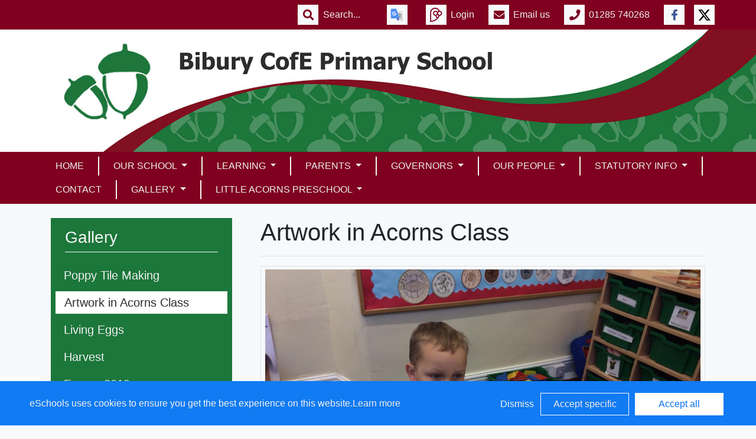

--- FILE ---
content_type: text/css; charset: UTF-8;charset=UTF-8
request_url: https://www.bibury.gloucs.sch.uk/web/dynamic_styles/7
body_size: 1175
content:




:root {

--rounded: 0rem;
--rounded-btn: 0;

--default-font: Trebuchet MS, Helvetica, sans-serif;
--default-color: #212529;
--default-heading-color: #212529;
--default-page-title-color: #212529;

--album-height-xxl-home:652px;
--album-height-xxl-1-col:652px;
--album-height-xxl-2-col:318px;

--album-height-xl-home:562px;
--album-height-xl-1-col:562px;
--album-height-xl-2-col:272.66666666667px;

--album-height-lg-home:472px;
--album-height-lg-1-col:472px;
--album-height-lg-2-col:228px;

--album-height-md-home:480px;
--album-height-md-1-col:480px;
--album-height-md-2-col:480px;

--album-height-sm-home:360px;
--album-height-sm-1-col:360px;
--album-height-sm-2-col:360px;

--album-height-xs-home:310px;
--album-height-xs-2-col:310px;

--primary-color:#800020;
--primary-opposite:#f8f9fa;
--primary-semi-transparent: #800020EE;

--flip-card-back-color:#800020;

--secondary-color:#1c773a;
--secondary-opposite:#f8f9fa;

--third-color:#f8f9fa;
--third-opposite:#343a40;

--link-color:#800020;
--link-hover:#5a0017;

--important-message-icon-bg:#1c773a;
--important-message-icon-color:#f8f9fa;
--important-message-bg:#f8f9fa;
--important-message-color:#343a40;
--important-message-speed:28.857142857143s;
--important-message-pause: paused; --important-message-font-size: 16px; 
--important-message-icon-width: 55px;
--important-message-icon-size: 24px;
--important-message-font: 'Font Awesome 5 Pro';
--important-message-font-weight: 900;

--toolbar-bg:#800020;
--toolbar-label-color:#f8f9fa;
--toolbar-label-font-size: 16px;
--toolbar-button-bg:#f8f9fa;
--toolbar-button-color:#800020;
--toolbar-placeholder-color:#fbfbfc;

--toolbar-fb-bg: #f8f9fa;
--toolbar-fb-icon: #3B5998;

--toolbar-twitter-bg: #f8f9fa;
--toolbar-twitter-icon: #00ACEE;


--header-bg: url("/core/passwords/read_bg/9a2178d2759bdf64336274d85401e10e");
--header-mobile-bg: url("/core/passwords/read_bg/");

--toolbar-instagram-bg: #f8f9fa;
--toolbar-instagram-icon: #8a3ab9;

--toolbar-linkedin-bg: #f8f9fa;
--toolbar-linkedin-icon: #0077b5;

--logo-height: 130px;

--header-height:240;

--header-bg-color:;
--header-text-color:#343a40;


--nav-bg:#800020;
--nav-link-color:#f8f9fa;
--nav-link-hover:#c7c8c8;


--welcome-message-bg:#bdc8c0;
--welcome-message-color:#343a40;


--homebox1-bg:#1c773a;
--homebox1-color:#f8f9fa;
--homebox1-hover:#c7c8c8;
--homebox1-btn-hover:#145429;



--homebox2-bg:#1c773a;
--homebox2-color:#f8f9fa;
--homebox2-hover:#e0e1e1;
--homebox2-btn-hover:#c7c8c8;

--homebox2-calendar-event-bg:#f8f9fa;
--homebox2-calendar-event-color:#8ccc1d;

--homebox2-calendar-header:#800020;
--homebox2-calendar-header-text:#f8f9fa;





--homebox3-bg:#1c773a;
--homebox3-color:#f8f9fa;
--homebox3-hover:#c7c8c8;
--homebox3-btn-hover:#145429;


--linkbox-odd-color:#ffffff;
--linkbox-even-color:#ffffff;
--linkbox-odd-hover:#e6e6e6;
--linkbox-even-hover:#ffffff;
--linkbox-odd-bg:transparent;
--linkbox-even-bg:transparent;

    --footer-color:#f8f9fa;
    --footer-link-color:#f8f9fa;
    --footer-link-hover:#c7c8c8;

    --footer_fullwidth_bg: transparent;
--footer-bg:#800020;
    --footer-border-color: #dee2e6;
--footer-text-color:#f8f9fa;

--contact-map-bg:#e6ccd3;
--contact-form-bg:#f3e6e9;

--calendar-header-bg:#800020;
--calendar-header-color:#f8f9fa;

--calendar-bg:#f7eef0;
--calendar-text:#343a40;

--calendar-event-bg:#8ccc1d;
--calendar-event-color:#f8f9fa;

--calendar-today:#c6bfc0;
--calendar-today-text:#343a40;


--aside-bg:#1c773a;
--aside-color:#f8f9fa;

--aside-active-bg:#ffffff;

--aside-active-color:#333333;

--resource-bg:#1c773a;
--resource-color:#f8f9fa;

--resource-hov-bg:#17602f;
--resource-hov-color:#f8f9fa;

--home-resource-item:#ffffff;
--home-resource-item-hover:#ffffff;
--home-resource-item-color:#343a40;
--home-resource-item-hover-color:#343a40;


--nav-dropdown-bg:#fff;
--nav-dropdown-bg-hover:#f8f9fa;
--nav-dropdown-color:#1e2125;
--nav-dropdown-hover:#1e2125;

--site-bg:transparent;
--site-bg-file-uid: url('https://s3-eu-west-1.amazonaws.com/virtualboxbucket/backgrounds/2211/');
%}


header h2 {
font-family:;font-size:0px;
text-align: center;
color:#343a40;
}

@media (min-width: 992px) {
header h2 {
text-align:left;
font-size:0px;
}
}




